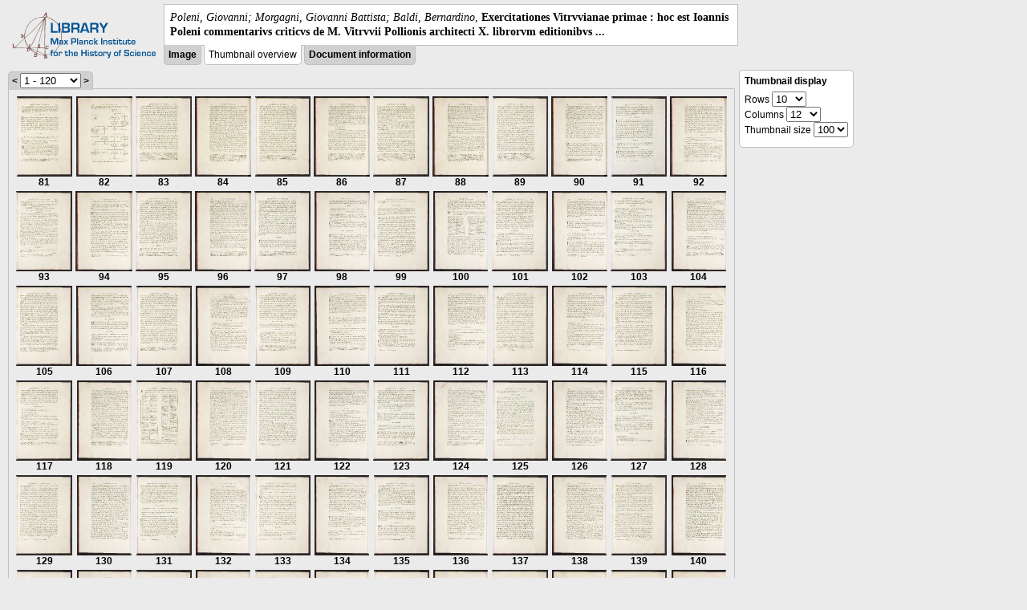

--- FILE ---
content_type: text/html; charset=utf-8
request_url: https://libcoll.mpiwg-berlin.mpg.de/libview?url=/mpiwg/online/permanent/library/R285R3N3/pageimg&start=81&viewMode=thumbs&pn=180&mode=imagepath
body_size: 63145
content:
<!DOCTYPE html PUBLIC "-//W3C//DTD XHTML 1.0 Transitional//EN"
    "http://www.w3.org/TR/xhtml1/DTD/xhtml1-transitional.dtd">
<html xmlns="http://www.w3.org/1999/xhtml">
<head>
<base href="https://libcoll.mpiwg-berlin.mpg.de/libview/" />

<meta http-equiv="Content-Type" content="text/html; charset=utf-8" />
<title>Poleni, Giovanni; Morgagni, Giovanni Battista; Baldi, Bernardino - Exercitationes Vitrvvianae primae : hoc est Ioannis Poleni commentarivs criticvs de M. Vitrvvii Pollionis architecti X. librorvm editionibvs ...</title>
<link rel="stylesheet" href="template/docuviewer_css" type="text/css" />
<script type="text/javascript"
        src="https://libcoll.mpiwg-berlin.mpg.de/libview/template/jquery_js"></script>
<script type="text/javascript">
	// <!--
	$(document).ready(function() {
		// autosubmit forms
		$('form.autosubmit').find('.autosubmit').change(function() {
			this.form.submit();
		});
		$('form.autosubmit input[type="submit"]').hide();
	});
// -->
</script>
</head>
<body>
  
    <div class="page-head">
      
    <div class="logo">
      <div class="logo">
      <a href="//echo.mpiwg-berlin.mpg.de" target="_blank"><img
    src="https://libcoll.mpiwg-berlin.mpg.de/libview/template/logo.png" /></a>
    </div>
    </div>
    <div class="title-block">
      
      <div class="title"><span><i>Poleni, Giovanni; Morgagni, Giovanni Battista; Baldi, Bernardino</i>, </span><b>Exercitationes Vitrvvianae primae : hoc est Ioannis Poleni commentarivs criticvs de M. Vitrvvii Pollionis architecti X. librorvm editionibvs ...</b></div>
      
      <ul class="view-switcher">
        
          
        <li class=""><a href="https://libcoll.mpiwg-berlin.mpg.de/libview?url=/mpiwg/online/permanent/library/R285R3N3/pageimg&amp;start=81&amp;viewMode=image&amp;pn=180&amp;mode=imagepath">Image</a></li>
        
        <li class="sel">Thumbnail
            overview</li>
        <li class=""><a href="https://libcoll.mpiwg-berlin.mpg.de/libview?url=/mpiwg/online/permanent/library/R285R3N3/pageimg&amp;start=81&amp;viewMode=index&amp;pn=180&amp;mode=imagepath">Document information</a></li>
      </ul>
    </div>
  
    </div>
    <div class="page-body">
      <!-- col-main: text page -->
      <div class="col main">
        <div class="ruler">
          
    <form class="autosubmit"
          action="https://libcoll.mpiwg-berlin.mpg.de/libview">
      <input type="hidden" name="url"
             value="/mpiwg/online/permanent/library/R285R3N3/pageimg" />
      <input type="hidden" name="viewMode" value="thumbs" />
      <input type="hidden" name="pn" value="180" />
      <input type="hidden" name="mode" value="imagepath" /><span class="ruler-main"><a
    href="https://libcoll.mpiwg-berlin.mpg.de/libview?url=/mpiwg/online/permanent/library/R285R3N3/pageimg&amp;start=1&amp;viewMode=thumbs&amp;pn=180&amp;mode=imagepath">&lt;</a> <select
    class="autosubmit" name="start">
          
            <option selected="selected" value="1">1 - 120</option>
            <option value="121">121 - 240</option>
            <option value="241">241 - 360</option>
            <option value="361">361 - 373</option>
            
          
      </select> <input type="submit" value="Go" /> <a
    href="https://libcoll.mpiwg-berlin.mpg.de/libview?url=/mpiwg/online/permanent/library/R285R3N3/pageimg&amp;start=201&amp;viewMode=thumbs&amp;pn=180&amp;mode=imagepath">&gt;</a>
      </span>
    </form>
  
        </div>
        <div class="content-thumbs">
          <table class="thumbs">
            <tr>
              <td class="thumb"><a
    href="https://libcoll.mpiwg-berlin.mpg.de/libview?url=/mpiwg/online/permanent/library/R285R3N3/pageimg&amp;start=81&amp;viewMode=images&amp;pn=81&amp;mode=imagepath"> <img
    src="https://digilib.mpiwg-berlin.mpg.de/digitallibrary/servlet/Scaler?fn=/permanent/library/R285R3N3/pageimg&amp;pn=81&amp;dw=100&amp;dh=100"
    alt="81" /><br />
                  <span title="Scan number">81</span> 
              </a></td>
              <td class="thumb"><a
    href="https://libcoll.mpiwg-berlin.mpg.de/libview?url=/mpiwg/online/permanent/library/R285R3N3/pageimg&amp;start=81&amp;viewMode=images&amp;pn=82&amp;mode=imagepath"> <img
    src="https://digilib.mpiwg-berlin.mpg.de/digitallibrary/servlet/Scaler?fn=/permanent/library/R285R3N3/pageimg&amp;pn=82&amp;dw=100&amp;dh=100"
    alt="82" /><br />
                  <span title="Scan number">82</span> 
              </a></td>
              <td class="thumb"><a
    href="https://libcoll.mpiwg-berlin.mpg.de/libview?url=/mpiwg/online/permanent/library/R285R3N3/pageimg&amp;start=81&amp;viewMode=images&amp;pn=83&amp;mode=imagepath"> <img
    src="https://digilib.mpiwg-berlin.mpg.de/digitallibrary/servlet/Scaler?fn=/permanent/library/R285R3N3/pageimg&amp;pn=83&amp;dw=100&amp;dh=100"
    alt="83" /><br />
                  <span title="Scan number">83</span> 
              </a></td>
              <td class="thumb"><a
    href="https://libcoll.mpiwg-berlin.mpg.de/libview?url=/mpiwg/online/permanent/library/R285R3N3/pageimg&amp;start=81&amp;viewMode=images&amp;pn=84&amp;mode=imagepath"> <img
    src="https://digilib.mpiwg-berlin.mpg.de/digitallibrary/servlet/Scaler?fn=/permanent/library/R285R3N3/pageimg&amp;pn=84&amp;dw=100&amp;dh=100"
    alt="84" /><br />
                  <span title="Scan number">84</span> 
              </a></td>
              <td class="thumb"><a
    href="https://libcoll.mpiwg-berlin.mpg.de/libview?url=/mpiwg/online/permanent/library/R285R3N3/pageimg&amp;start=81&amp;viewMode=images&amp;pn=85&amp;mode=imagepath"> <img
    src="https://digilib.mpiwg-berlin.mpg.de/digitallibrary/servlet/Scaler?fn=/permanent/library/R285R3N3/pageimg&amp;pn=85&amp;dw=100&amp;dh=100"
    alt="85" /><br />
                  <span title="Scan number">85</span> 
              </a></td>
              <td class="thumb"><a
    href="https://libcoll.mpiwg-berlin.mpg.de/libview?url=/mpiwg/online/permanent/library/R285R3N3/pageimg&amp;start=81&amp;viewMode=images&amp;pn=86&amp;mode=imagepath"> <img
    src="https://digilib.mpiwg-berlin.mpg.de/digitallibrary/servlet/Scaler?fn=/permanent/library/R285R3N3/pageimg&amp;pn=86&amp;dw=100&amp;dh=100"
    alt="86" /><br />
                  <span title="Scan number">86</span> 
              </a></td>
              <td class="thumb"><a
    href="https://libcoll.mpiwg-berlin.mpg.de/libview?url=/mpiwg/online/permanent/library/R285R3N3/pageimg&amp;start=81&amp;viewMode=images&amp;pn=87&amp;mode=imagepath"> <img
    src="https://digilib.mpiwg-berlin.mpg.de/digitallibrary/servlet/Scaler?fn=/permanent/library/R285R3N3/pageimg&amp;pn=87&amp;dw=100&amp;dh=100"
    alt="87" /><br />
                  <span title="Scan number">87</span> 
              </a></td>
              <td class="thumb"><a
    href="https://libcoll.mpiwg-berlin.mpg.de/libview?url=/mpiwg/online/permanent/library/R285R3N3/pageimg&amp;start=81&amp;viewMode=images&amp;pn=88&amp;mode=imagepath"> <img
    src="https://digilib.mpiwg-berlin.mpg.de/digitallibrary/servlet/Scaler?fn=/permanent/library/R285R3N3/pageimg&amp;pn=88&amp;dw=100&amp;dh=100"
    alt="88" /><br />
                  <span title="Scan number">88</span> 
              </a></td>
              <td class="thumb"><a
    href="https://libcoll.mpiwg-berlin.mpg.de/libview?url=/mpiwg/online/permanent/library/R285R3N3/pageimg&amp;start=81&amp;viewMode=images&amp;pn=89&amp;mode=imagepath"> <img
    src="https://digilib.mpiwg-berlin.mpg.de/digitallibrary/servlet/Scaler?fn=/permanent/library/R285R3N3/pageimg&amp;pn=89&amp;dw=100&amp;dh=100"
    alt="89" /><br />
                  <span title="Scan number">89</span> 
              </a></td>
              <td class="thumb"><a
    href="https://libcoll.mpiwg-berlin.mpg.de/libview?url=/mpiwg/online/permanent/library/R285R3N3/pageimg&amp;start=81&amp;viewMode=images&amp;pn=90&amp;mode=imagepath"> <img
    src="https://digilib.mpiwg-berlin.mpg.de/digitallibrary/servlet/Scaler?fn=/permanent/library/R285R3N3/pageimg&amp;pn=90&amp;dw=100&amp;dh=100"
    alt="90" /><br />
                  <span title="Scan number">90</span> 
              </a></td>
              <td class="thumb"><a
    href="https://libcoll.mpiwg-berlin.mpg.de/libview?url=/mpiwg/online/permanent/library/R285R3N3/pageimg&amp;start=81&amp;viewMode=images&amp;pn=91&amp;mode=imagepath"> <img
    src="https://digilib.mpiwg-berlin.mpg.de/digitallibrary/servlet/Scaler?fn=/permanent/library/R285R3N3/pageimg&amp;pn=91&amp;dw=100&amp;dh=100"
    alt="91" /><br />
                  <span title="Scan number">91</span> 
              </a></td>
              <td class="thumb"><a
    href="https://libcoll.mpiwg-berlin.mpg.de/libview?url=/mpiwg/online/permanent/library/R285R3N3/pageimg&amp;start=81&amp;viewMode=images&amp;pn=92&amp;mode=imagepath"> <img
    src="https://digilib.mpiwg-berlin.mpg.de/digitallibrary/servlet/Scaler?fn=/permanent/library/R285R3N3/pageimg&amp;pn=92&amp;dw=100&amp;dh=100"
    alt="92" /><br />
                  <span title="Scan number">92</span> 
              </a></td>
            </tr>
            <tr>
              <td class="thumb"><a
    href="https://libcoll.mpiwg-berlin.mpg.de/libview?url=/mpiwg/online/permanent/library/R285R3N3/pageimg&amp;start=81&amp;viewMode=images&amp;pn=93&amp;mode=imagepath"> <img
    src="https://digilib.mpiwg-berlin.mpg.de/digitallibrary/servlet/Scaler?fn=/permanent/library/R285R3N3/pageimg&amp;pn=93&amp;dw=100&amp;dh=100"
    alt="93" /><br />
                  <span title="Scan number">93</span> 
              </a></td>
              <td class="thumb"><a
    href="https://libcoll.mpiwg-berlin.mpg.de/libview?url=/mpiwg/online/permanent/library/R285R3N3/pageimg&amp;start=81&amp;viewMode=images&amp;pn=94&amp;mode=imagepath"> <img
    src="https://digilib.mpiwg-berlin.mpg.de/digitallibrary/servlet/Scaler?fn=/permanent/library/R285R3N3/pageimg&amp;pn=94&amp;dw=100&amp;dh=100"
    alt="94" /><br />
                  <span title="Scan number">94</span> 
              </a></td>
              <td class="thumb"><a
    href="https://libcoll.mpiwg-berlin.mpg.de/libview?url=/mpiwg/online/permanent/library/R285R3N3/pageimg&amp;start=81&amp;viewMode=images&amp;pn=95&amp;mode=imagepath"> <img
    src="https://digilib.mpiwg-berlin.mpg.de/digitallibrary/servlet/Scaler?fn=/permanent/library/R285R3N3/pageimg&amp;pn=95&amp;dw=100&amp;dh=100"
    alt="95" /><br />
                  <span title="Scan number">95</span> 
              </a></td>
              <td class="thumb"><a
    href="https://libcoll.mpiwg-berlin.mpg.de/libview?url=/mpiwg/online/permanent/library/R285R3N3/pageimg&amp;start=81&amp;viewMode=images&amp;pn=96&amp;mode=imagepath"> <img
    src="https://digilib.mpiwg-berlin.mpg.de/digitallibrary/servlet/Scaler?fn=/permanent/library/R285R3N3/pageimg&amp;pn=96&amp;dw=100&amp;dh=100"
    alt="96" /><br />
                  <span title="Scan number">96</span> 
              </a></td>
              <td class="thumb"><a
    href="https://libcoll.mpiwg-berlin.mpg.de/libview?url=/mpiwg/online/permanent/library/R285R3N3/pageimg&amp;start=81&amp;viewMode=images&amp;pn=97&amp;mode=imagepath"> <img
    src="https://digilib.mpiwg-berlin.mpg.de/digitallibrary/servlet/Scaler?fn=/permanent/library/R285R3N3/pageimg&amp;pn=97&amp;dw=100&amp;dh=100"
    alt="97" /><br />
                  <span title="Scan number">97</span> 
              </a></td>
              <td class="thumb"><a
    href="https://libcoll.mpiwg-berlin.mpg.de/libview?url=/mpiwg/online/permanent/library/R285R3N3/pageimg&amp;start=81&amp;viewMode=images&amp;pn=98&amp;mode=imagepath"> <img
    src="https://digilib.mpiwg-berlin.mpg.de/digitallibrary/servlet/Scaler?fn=/permanent/library/R285R3N3/pageimg&amp;pn=98&amp;dw=100&amp;dh=100"
    alt="98" /><br />
                  <span title="Scan number">98</span> 
              </a></td>
              <td class="thumb"><a
    href="https://libcoll.mpiwg-berlin.mpg.de/libview?url=/mpiwg/online/permanent/library/R285R3N3/pageimg&amp;start=81&amp;viewMode=images&amp;pn=99&amp;mode=imagepath"> <img
    src="https://digilib.mpiwg-berlin.mpg.de/digitallibrary/servlet/Scaler?fn=/permanent/library/R285R3N3/pageimg&amp;pn=99&amp;dw=100&amp;dh=100"
    alt="99" /><br />
                  <span title="Scan number">99</span> 
              </a></td>
              <td class="thumb"><a
    href="https://libcoll.mpiwg-berlin.mpg.de/libview?url=/mpiwg/online/permanent/library/R285R3N3/pageimg&amp;start=81&amp;viewMode=images&amp;pn=100&amp;mode=imagepath"> <img
    src="https://digilib.mpiwg-berlin.mpg.de/digitallibrary/servlet/Scaler?fn=/permanent/library/R285R3N3/pageimg&amp;pn=100&amp;dw=100&amp;dh=100"
    alt="100" /><br />
                  <span title="Scan number">100</span> 
              </a></td>
              <td class="thumb"><a
    href="https://libcoll.mpiwg-berlin.mpg.de/libview?url=/mpiwg/online/permanent/library/R285R3N3/pageimg&amp;start=81&amp;viewMode=images&amp;pn=101&amp;mode=imagepath"> <img
    src="https://digilib.mpiwg-berlin.mpg.de/digitallibrary/servlet/Scaler?fn=/permanent/library/R285R3N3/pageimg&amp;pn=101&amp;dw=100&amp;dh=100"
    alt="101" /><br />
                  <span title="Scan number">101</span> 
              </a></td>
              <td class="thumb"><a
    href="https://libcoll.mpiwg-berlin.mpg.de/libview?url=/mpiwg/online/permanent/library/R285R3N3/pageimg&amp;start=81&amp;viewMode=images&amp;pn=102&amp;mode=imagepath"> <img
    src="https://digilib.mpiwg-berlin.mpg.de/digitallibrary/servlet/Scaler?fn=/permanent/library/R285R3N3/pageimg&amp;pn=102&amp;dw=100&amp;dh=100"
    alt="102" /><br />
                  <span title="Scan number">102</span> 
              </a></td>
              <td class="thumb"><a
    href="https://libcoll.mpiwg-berlin.mpg.de/libview?url=/mpiwg/online/permanent/library/R285R3N3/pageimg&amp;start=81&amp;viewMode=images&amp;pn=103&amp;mode=imagepath"> <img
    src="https://digilib.mpiwg-berlin.mpg.de/digitallibrary/servlet/Scaler?fn=/permanent/library/R285R3N3/pageimg&amp;pn=103&amp;dw=100&amp;dh=100"
    alt="103" /><br />
                  <span title="Scan number">103</span> 
              </a></td>
              <td class="thumb"><a
    href="https://libcoll.mpiwg-berlin.mpg.de/libview?url=/mpiwg/online/permanent/library/R285R3N3/pageimg&amp;start=81&amp;viewMode=images&amp;pn=104&amp;mode=imagepath"> <img
    src="https://digilib.mpiwg-berlin.mpg.de/digitallibrary/servlet/Scaler?fn=/permanent/library/R285R3N3/pageimg&amp;pn=104&amp;dw=100&amp;dh=100"
    alt="104" /><br />
                  <span title="Scan number">104</span> 
              </a></td>
            </tr>
            <tr>
              <td class="thumb"><a
    href="https://libcoll.mpiwg-berlin.mpg.de/libview?url=/mpiwg/online/permanent/library/R285R3N3/pageimg&amp;start=81&amp;viewMode=images&amp;pn=105&amp;mode=imagepath"> <img
    src="https://digilib.mpiwg-berlin.mpg.de/digitallibrary/servlet/Scaler?fn=/permanent/library/R285R3N3/pageimg&amp;pn=105&amp;dw=100&amp;dh=100"
    alt="105" /><br />
                  <span title="Scan number">105</span> 
              </a></td>
              <td class="thumb"><a
    href="https://libcoll.mpiwg-berlin.mpg.de/libview?url=/mpiwg/online/permanent/library/R285R3N3/pageimg&amp;start=81&amp;viewMode=images&amp;pn=106&amp;mode=imagepath"> <img
    src="https://digilib.mpiwg-berlin.mpg.de/digitallibrary/servlet/Scaler?fn=/permanent/library/R285R3N3/pageimg&amp;pn=106&amp;dw=100&amp;dh=100"
    alt="106" /><br />
                  <span title="Scan number">106</span> 
              </a></td>
              <td class="thumb"><a
    href="https://libcoll.mpiwg-berlin.mpg.de/libview?url=/mpiwg/online/permanent/library/R285R3N3/pageimg&amp;start=81&amp;viewMode=images&amp;pn=107&amp;mode=imagepath"> <img
    src="https://digilib.mpiwg-berlin.mpg.de/digitallibrary/servlet/Scaler?fn=/permanent/library/R285R3N3/pageimg&amp;pn=107&amp;dw=100&amp;dh=100"
    alt="107" /><br />
                  <span title="Scan number">107</span> 
              </a></td>
              <td class="thumb"><a
    href="https://libcoll.mpiwg-berlin.mpg.de/libview?url=/mpiwg/online/permanent/library/R285R3N3/pageimg&amp;start=81&amp;viewMode=images&amp;pn=108&amp;mode=imagepath"> <img
    src="https://digilib.mpiwg-berlin.mpg.de/digitallibrary/servlet/Scaler?fn=/permanent/library/R285R3N3/pageimg&amp;pn=108&amp;dw=100&amp;dh=100"
    alt="108" /><br />
                  <span title="Scan number">108</span> 
              </a></td>
              <td class="thumb"><a
    href="https://libcoll.mpiwg-berlin.mpg.de/libview?url=/mpiwg/online/permanent/library/R285R3N3/pageimg&amp;start=81&amp;viewMode=images&amp;pn=109&amp;mode=imagepath"> <img
    src="https://digilib.mpiwg-berlin.mpg.de/digitallibrary/servlet/Scaler?fn=/permanent/library/R285R3N3/pageimg&amp;pn=109&amp;dw=100&amp;dh=100"
    alt="109" /><br />
                  <span title="Scan number">109</span> 
              </a></td>
              <td class="thumb"><a
    href="https://libcoll.mpiwg-berlin.mpg.de/libview?url=/mpiwg/online/permanent/library/R285R3N3/pageimg&amp;start=81&amp;viewMode=images&amp;pn=110&amp;mode=imagepath"> <img
    src="https://digilib.mpiwg-berlin.mpg.de/digitallibrary/servlet/Scaler?fn=/permanent/library/R285R3N3/pageimg&amp;pn=110&amp;dw=100&amp;dh=100"
    alt="110" /><br />
                  <span title="Scan number">110</span> 
              </a></td>
              <td class="thumb"><a
    href="https://libcoll.mpiwg-berlin.mpg.de/libview?url=/mpiwg/online/permanent/library/R285R3N3/pageimg&amp;start=81&amp;viewMode=images&amp;pn=111&amp;mode=imagepath"> <img
    src="https://digilib.mpiwg-berlin.mpg.de/digitallibrary/servlet/Scaler?fn=/permanent/library/R285R3N3/pageimg&amp;pn=111&amp;dw=100&amp;dh=100"
    alt="111" /><br />
                  <span title="Scan number">111</span> 
              </a></td>
              <td class="thumb"><a
    href="https://libcoll.mpiwg-berlin.mpg.de/libview?url=/mpiwg/online/permanent/library/R285R3N3/pageimg&amp;start=81&amp;viewMode=images&amp;pn=112&amp;mode=imagepath"> <img
    src="https://digilib.mpiwg-berlin.mpg.de/digitallibrary/servlet/Scaler?fn=/permanent/library/R285R3N3/pageimg&amp;pn=112&amp;dw=100&amp;dh=100"
    alt="112" /><br />
                  <span title="Scan number">112</span> 
              </a></td>
              <td class="thumb"><a
    href="https://libcoll.mpiwg-berlin.mpg.de/libview?url=/mpiwg/online/permanent/library/R285R3N3/pageimg&amp;start=81&amp;viewMode=images&amp;pn=113&amp;mode=imagepath"> <img
    src="https://digilib.mpiwg-berlin.mpg.de/digitallibrary/servlet/Scaler?fn=/permanent/library/R285R3N3/pageimg&amp;pn=113&amp;dw=100&amp;dh=100"
    alt="113" /><br />
                  <span title="Scan number">113</span> 
              </a></td>
              <td class="thumb"><a
    href="https://libcoll.mpiwg-berlin.mpg.de/libview?url=/mpiwg/online/permanent/library/R285R3N3/pageimg&amp;start=81&amp;viewMode=images&amp;pn=114&amp;mode=imagepath"> <img
    src="https://digilib.mpiwg-berlin.mpg.de/digitallibrary/servlet/Scaler?fn=/permanent/library/R285R3N3/pageimg&amp;pn=114&amp;dw=100&amp;dh=100"
    alt="114" /><br />
                  <span title="Scan number">114</span> 
              </a></td>
              <td class="thumb"><a
    href="https://libcoll.mpiwg-berlin.mpg.de/libview?url=/mpiwg/online/permanent/library/R285R3N3/pageimg&amp;start=81&amp;viewMode=images&amp;pn=115&amp;mode=imagepath"> <img
    src="https://digilib.mpiwg-berlin.mpg.de/digitallibrary/servlet/Scaler?fn=/permanent/library/R285R3N3/pageimg&amp;pn=115&amp;dw=100&amp;dh=100"
    alt="115" /><br />
                  <span title="Scan number">115</span> 
              </a></td>
              <td class="thumb"><a
    href="https://libcoll.mpiwg-berlin.mpg.de/libview?url=/mpiwg/online/permanent/library/R285R3N3/pageimg&amp;start=81&amp;viewMode=images&amp;pn=116&amp;mode=imagepath"> <img
    src="https://digilib.mpiwg-berlin.mpg.de/digitallibrary/servlet/Scaler?fn=/permanent/library/R285R3N3/pageimg&amp;pn=116&amp;dw=100&amp;dh=100"
    alt="116" /><br />
                  <span title="Scan number">116</span> 
              </a></td>
            </tr>
            <tr>
              <td class="thumb"><a
    href="https://libcoll.mpiwg-berlin.mpg.de/libview?url=/mpiwg/online/permanent/library/R285R3N3/pageimg&amp;start=81&amp;viewMode=images&amp;pn=117&amp;mode=imagepath"> <img
    src="https://digilib.mpiwg-berlin.mpg.de/digitallibrary/servlet/Scaler?fn=/permanent/library/R285R3N3/pageimg&amp;pn=117&amp;dw=100&amp;dh=100"
    alt="117" /><br />
                  <span title="Scan number">117</span> 
              </a></td>
              <td class="thumb"><a
    href="https://libcoll.mpiwg-berlin.mpg.de/libview?url=/mpiwg/online/permanent/library/R285R3N3/pageimg&amp;start=81&amp;viewMode=images&amp;pn=118&amp;mode=imagepath"> <img
    src="https://digilib.mpiwg-berlin.mpg.de/digitallibrary/servlet/Scaler?fn=/permanent/library/R285R3N3/pageimg&amp;pn=118&amp;dw=100&amp;dh=100"
    alt="118" /><br />
                  <span title="Scan number">118</span> 
              </a></td>
              <td class="thumb"><a
    href="https://libcoll.mpiwg-berlin.mpg.de/libview?url=/mpiwg/online/permanent/library/R285R3N3/pageimg&amp;start=81&amp;viewMode=images&amp;pn=119&amp;mode=imagepath"> <img
    src="https://digilib.mpiwg-berlin.mpg.de/digitallibrary/servlet/Scaler?fn=/permanent/library/R285R3N3/pageimg&amp;pn=119&amp;dw=100&amp;dh=100"
    alt="119" /><br />
                  <span title="Scan number">119</span> 
              </a></td>
              <td class="thumb"><a
    href="https://libcoll.mpiwg-berlin.mpg.de/libview?url=/mpiwg/online/permanent/library/R285R3N3/pageimg&amp;start=81&amp;viewMode=images&amp;pn=120&amp;mode=imagepath"> <img
    src="https://digilib.mpiwg-berlin.mpg.de/digitallibrary/servlet/Scaler?fn=/permanent/library/R285R3N3/pageimg&amp;pn=120&amp;dw=100&amp;dh=100"
    alt="120" /><br />
                  <span title="Scan number">120</span> 
              </a></td>
              <td class="thumb"><a
    href="https://libcoll.mpiwg-berlin.mpg.de/libview?url=/mpiwg/online/permanent/library/R285R3N3/pageimg&amp;start=81&amp;viewMode=images&amp;pn=121&amp;mode=imagepath"> <img
    src="https://digilib.mpiwg-berlin.mpg.de/digitallibrary/servlet/Scaler?fn=/permanent/library/R285R3N3/pageimg&amp;pn=121&amp;dw=100&amp;dh=100"
    alt="121" /><br />
                  <span title="Scan number">121</span> 
              </a></td>
              <td class="thumb"><a
    href="https://libcoll.mpiwg-berlin.mpg.de/libview?url=/mpiwg/online/permanent/library/R285R3N3/pageimg&amp;start=81&amp;viewMode=images&amp;pn=122&amp;mode=imagepath"> <img
    src="https://digilib.mpiwg-berlin.mpg.de/digitallibrary/servlet/Scaler?fn=/permanent/library/R285R3N3/pageimg&amp;pn=122&amp;dw=100&amp;dh=100"
    alt="122" /><br />
                  <span title="Scan number">122</span> 
              </a></td>
              <td class="thumb"><a
    href="https://libcoll.mpiwg-berlin.mpg.de/libview?url=/mpiwg/online/permanent/library/R285R3N3/pageimg&amp;start=81&amp;viewMode=images&amp;pn=123&amp;mode=imagepath"> <img
    src="https://digilib.mpiwg-berlin.mpg.de/digitallibrary/servlet/Scaler?fn=/permanent/library/R285R3N3/pageimg&amp;pn=123&amp;dw=100&amp;dh=100"
    alt="123" /><br />
                  <span title="Scan number">123</span> 
              </a></td>
              <td class="thumb"><a
    href="https://libcoll.mpiwg-berlin.mpg.de/libview?url=/mpiwg/online/permanent/library/R285R3N3/pageimg&amp;start=81&amp;viewMode=images&amp;pn=124&amp;mode=imagepath"> <img
    src="https://digilib.mpiwg-berlin.mpg.de/digitallibrary/servlet/Scaler?fn=/permanent/library/R285R3N3/pageimg&amp;pn=124&amp;dw=100&amp;dh=100"
    alt="124" /><br />
                  <span title="Scan number">124</span> 
              </a></td>
              <td class="thumb"><a
    href="https://libcoll.mpiwg-berlin.mpg.de/libview?url=/mpiwg/online/permanent/library/R285R3N3/pageimg&amp;start=81&amp;viewMode=images&amp;pn=125&amp;mode=imagepath"> <img
    src="https://digilib.mpiwg-berlin.mpg.de/digitallibrary/servlet/Scaler?fn=/permanent/library/R285R3N3/pageimg&amp;pn=125&amp;dw=100&amp;dh=100"
    alt="125" /><br />
                  <span title="Scan number">125</span> 
              </a></td>
              <td class="thumb"><a
    href="https://libcoll.mpiwg-berlin.mpg.de/libview?url=/mpiwg/online/permanent/library/R285R3N3/pageimg&amp;start=81&amp;viewMode=images&amp;pn=126&amp;mode=imagepath"> <img
    src="https://digilib.mpiwg-berlin.mpg.de/digitallibrary/servlet/Scaler?fn=/permanent/library/R285R3N3/pageimg&amp;pn=126&amp;dw=100&amp;dh=100"
    alt="126" /><br />
                  <span title="Scan number">126</span> 
              </a></td>
              <td class="thumb"><a
    href="https://libcoll.mpiwg-berlin.mpg.de/libview?url=/mpiwg/online/permanent/library/R285R3N3/pageimg&amp;start=81&amp;viewMode=images&amp;pn=127&amp;mode=imagepath"> <img
    src="https://digilib.mpiwg-berlin.mpg.de/digitallibrary/servlet/Scaler?fn=/permanent/library/R285R3N3/pageimg&amp;pn=127&amp;dw=100&amp;dh=100"
    alt="127" /><br />
                  <span title="Scan number">127</span> 
              </a></td>
              <td class="thumb"><a
    href="https://libcoll.mpiwg-berlin.mpg.de/libview?url=/mpiwg/online/permanent/library/R285R3N3/pageimg&amp;start=81&amp;viewMode=images&amp;pn=128&amp;mode=imagepath"> <img
    src="https://digilib.mpiwg-berlin.mpg.de/digitallibrary/servlet/Scaler?fn=/permanent/library/R285R3N3/pageimg&amp;pn=128&amp;dw=100&amp;dh=100"
    alt="128" /><br />
                  <span title="Scan number">128</span> 
              </a></td>
            </tr>
            <tr>
              <td class="thumb"><a
    href="https://libcoll.mpiwg-berlin.mpg.de/libview?url=/mpiwg/online/permanent/library/R285R3N3/pageimg&amp;start=81&amp;viewMode=images&amp;pn=129&amp;mode=imagepath"> <img
    src="https://digilib.mpiwg-berlin.mpg.de/digitallibrary/servlet/Scaler?fn=/permanent/library/R285R3N3/pageimg&amp;pn=129&amp;dw=100&amp;dh=100"
    alt="129" /><br />
                  <span title="Scan number">129</span> 
              </a></td>
              <td class="thumb"><a
    href="https://libcoll.mpiwg-berlin.mpg.de/libview?url=/mpiwg/online/permanent/library/R285R3N3/pageimg&amp;start=81&amp;viewMode=images&amp;pn=130&amp;mode=imagepath"> <img
    src="https://digilib.mpiwg-berlin.mpg.de/digitallibrary/servlet/Scaler?fn=/permanent/library/R285R3N3/pageimg&amp;pn=130&amp;dw=100&amp;dh=100"
    alt="130" /><br />
                  <span title="Scan number">130</span> 
              </a></td>
              <td class="thumb"><a
    href="https://libcoll.mpiwg-berlin.mpg.de/libview?url=/mpiwg/online/permanent/library/R285R3N3/pageimg&amp;start=81&amp;viewMode=images&amp;pn=131&amp;mode=imagepath"> <img
    src="https://digilib.mpiwg-berlin.mpg.de/digitallibrary/servlet/Scaler?fn=/permanent/library/R285R3N3/pageimg&amp;pn=131&amp;dw=100&amp;dh=100"
    alt="131" /><br />
                  <span title="Scan number">131</span> 
              </a></td>
              <td class="thumb"><a
    href="https://libcoll.mpiwg-berlin.mpg.de/libview?url=/mpiwg/online/permanent/library/R285R3N3/pageimg&amp;start=81&amp;viewMode=images&amp;pn=132&amp;mode=imagepath"> <img
    src="https://digilib.mpiwg-berlin.mpg.de/digitallibrary/servlet/Scaler?fn=/permanent/library/R285R3N3/pageimg&amp;pn=132&amp;dw=100&amp;dh=100"
    alt="132" /><br />
                  <span title="Scan number">132</span> 
              </a></td>
              <td class="thumb"><a
    href="https://libcoll.mpiwg-berlin.mpg.de/libview?url=/mpiwg/online/permanent/library/R285R3N3/pageimg&amp;start=81&amp;viewMode=images&amp;pn=133&amp;mode=imagepath"> <img
    src="https://digilib.mpiwg-berlin.mpg.de/digitallibrary/servlet/Scaler?fn=/permanent/library/R285R3N3/pageimg&amp;pn=133&amp;dw=100&amp;dh=100"
    alt="133" /><br />
                  <span title="Scan number">133</span> 
              </a></td>
              <td class="thumb"><a
    href="https://libcoll.mpiwg-berlin.mpg.de/libview?url=/mpiwg/online/permanent/library/R285R3N3/pageimg&amp;start=81&amp;viewMode=images&amp;pn=134&amp;mode=imagepath"> <img
    src="https://digilib.mpiwg-berlin.mpg.de/digitallibrary/servlet/Scaler?fn=/permanent/library/R285R3N3/pageimg&amp;pn=134&amp;dw=100&amp;dh=100"
    alt="134" /><br />
                  <span title="Scan number">134</span> 
              </a></td>
              <td class="thumb"><a
    href="https://libcoll.mpiwg-berlin.mpg.de/libview?url=/mpiwg/online/permanent/library/R285R3N3/pageimg&amp;start=81&amp;viewMode=images&amp;pn=135&amp;mode=imagepath"> <img
    src="https://digilib.mpiwg-berlin.mpg.de/digitallibrary/servlet/Scaler?fn=/permanent/library/R285R3N3/pageimg&amp;pn=135&amp;dw=100&amp;dh=100"
    alt="135" /><br />
                  <span title="Scan number">135</span> 
              </a></td>
              <td class="thumb"><a
    href="https://libcoll.mpiwg-berlin.mpg.de/libview?url=/mpiwg/online/permanent/library/R285R3N3/pageimg&amp;start=81&amp;viewMode=images&amp;pn=136&amp;mode=imagepath"> <img
    src="https://digilib.mpiwg-berlin.mpg.de/digitallibrary/servlet/Scaler?fn=/permanent/library/R285R3N3/pageimg&amp;pn=136&amp;dw=100&amp;dh=100"
    alt="136" /><br />
                  <span title="Scan number">136</span> 
              </a></td>
              <td class="thumb"><a
    href="https://libcoll.mpiwg-berlin.mpg.de/libview?url=/mpiwg/online/permanent/library/R285R3N3/pageimg&amp;start=81&amp;viewMode=images&amp;pn=137&amp;mode=imagepath"> <img
    src="https://digilib.mpiwg-berlin.mpg.de/digitallibrary/servlet/Scaler?fn=/permanent/library/R285R3N3/pageimg&amp;pn=137&amp;dw=100&amp;dh=100"
    alt="137" /><br />
                  <span title="Scan number">137</span> 
              </a></td>
              <td class="thumb"><a
    href="https://libcoll.mpiwg-berlin.mpg.de/libview?url=/mpiwg/online/permanent/library/R285R3N3/pageimg&amp;start=81&amp;viewMode=images&amp;pn=138&amp;mode=imagepath"> <img
    src="https://digilib.mpiwg-berlin.mpg.de/digitallibrary/servlet/Scaler?fn=/permanent/library/R285R3N3/pageimg&amp;pn=138&amp;dw=100&amp;dh=100"
    alt="138" /><br />
                  <span title="Scan number">138</span> 
              </a></td>
              <td class="thumb"><a
    href="https://libcoll.mpiwg-berlin.mpg.de/libview?url=/mpiwg/online/permanent/library/R285R3N3/pageimg&amp;start=81&amp;viewMode=images&amp;pn=139&amp;mode=imagepath"> <img
    src="https://digilib.mpiwg-berlin.mpg.de/digitallibrary/servlet/Scaler?fn=/permanent/library/R285R3N3/pageimg&amp;pn=139&amp;dw=100&amp;dh=100"
    alt="139" /><br />
                  <span title="Scan number">139</span> 
              </a></td>
              <td class="thumb"><a
    href="https://libcoll.mpiwg-berlin.mpg.de/libview?url=/mpiwg/online/permanent/library/R285R3N3/pageimg&amp;start=81&amp;viewMode=images&amp;pn=140&amp;mode=imagepath"> <img
    src="https://digilib.mpiwg-berlin.mpg.de/digitallibrary/servlet/Scaler?fn=/permanent/library/R285R3N3/pageimg&amp;pn=140&amp;dw=100&amp;dh=100"
    alt="140" /><br />
                  <span title="Scan number">140</span> 
              </a></td>
            </tr>
            <tr>
              <td class="thumb"><a
    href="https://libcoll.mpiwg-berlin.mpg.de/libview?url=/mpiwg/online/permanent/library/R285R3N3/pageimg&amp;start=81&amp;viewMode=images&amp;pn=141&amp;mode=imagepath"> <img
    src="https://digilib.mpiwg-berlin.mpg.de/digitallibrary/servlet/Scaler?fn=/permanent/library/R285R3N3/pageimg&amp;pn=141&amp;dw=100&amp;dh=100"
    alt="141" /><br />
                  <span title="Scan number">141</span> 
              </a></td>
              <td class="thumb"><a
    href="https://libcoll.mpiwg-berlin.mpg.de/libview?url=/mpiwg/online/permanent/library/R285R3N3/pageimg&amp;start=81&amp;viewMode=images&amp;pn=142&amp;mode=imagepath"> <img
    src="https://digilib.mpiwg-berlin.mpg.de/digitallibrary/servlet/Scaler?fn=/permanent/library/R285R3N3/pageimg&amp;pn=142&amp;dw=100&amp;dh=100"
    alt="142" /><br />
                  <span title="Scan number">142</span> 
              </a></td>
              <td class="thumb"><a
    href="https://libcoll.mpiwg-berlin.mpg.de/libview?url=/mpiwg/online/permanent/library/R285R3N3/pageimg&amp;start=81&amp;viewMode=images&amp;pn=143&amp;mode=imagepath"> <img
    src="https://digilib.mpiwg-berlin.mpg.de/digitallibrary/servlet/Scaler?fn=/permanent/library/R285R3N3/pageimg&amp;pn=143&amp;dw=100&amp;dh=100"
    alt="143" /><br />
                  <span title="Scan number">143</span> 
              </a></td>
              <td class="thumb"><a
    href="https://libcoll.mpiwg-berlin.mpg.de/libview?url=/mpiwg/online/permanent/library/R285R3N3/pageimg&amp;start=81&amp;viewMode=images&amp;pn=144&amp;mode=imagepath"> <img
    src="https://digilib.mpiwg-berlin.mpg.de/digitallibrary/servlet/Scaler?fn=/permanent/library/R285R3N3/pageimg&amp;pn=144&amp;dw=100&amp;dh=100"
    alt="144" /><br />
                  <span title="Scan number">144</span> 
              </a></td>
              <td class="thumb"><a
    href="https://libcoll.mpiwg-berlin.mpg.de/libview?url=/mpiwg/online/permanent/library/R285R3N3/pageimg&amp;start=81&amp;viewMode=images&amp;pn=145&amp;mode=imagepath"> <img
    src="https://digilib.mpiwg-berlin.mpg.de/digitallibrary/servlet/Scaler?fn=/permanent/library/R285R3N3/pageimg&amp;pn=145&amp;dw=100&amp;dh=100"
    alt="145" /><br />
                  <span title="Scan number">145</span> 
              </a></td>
              <td class="thumb"><a
    href="https://libcoll.mpiwg-berlin.mpg.de/libview?url=/mpiwg/online/permanent/library/R285R3N3/pageimg&amp;start=81&amp;viewMode=images&amp;pn=146&amp;mode=imagepath"> <img
    src="https://digilib.mpiwg-berlin.mpg.de/digitallibrary/servlet/Scaler?fn=/permanent/library/R285R3N3/pageimg&amp;pn=146&amp;dw=100&amp;dh=100"
    alt="146" /><br />
                  <span title="Scan number">146</span> 
              </a></td>
              <td class="thumb"><a
    href="https://libcoll.mpiwg-berlin.mpg.de/libview?url=/mpiwg/online/permanent/library/R285R3N3/pageimg&amp;start=81&amp;viewMode=images&amp;pn=147&amp;mode=imagepath"> <img
    src="https://digilib.mpiwg-berlin.mpg.de/digitallibrary/servlet/Scaler?fn=/permanent/library/R285R3N3/pageimg&amp;pn=147&amp;dw=100&amp;dh=100"
    alt="147" /><br />
                  <span title="Scan number">147</span> 
              </a></td>
              <td class="thumb"><a
    href="https://libcoll.mpiwg-berlin.mpg.de/libview?url=/mpiwg/online/permanent/library/R285R3N3/pageimg&amp;start=81&amp;viewMode=images&amp;pn=148&amp;mode=imagepath"> <img
    src="https://digilib.mpiwg-berlin.mpg.de/digitallibrary/servlet/Scaler?fn=/permanent/library/R285R3N3/pageimg&amp;pn=148&amp;dw=100&amp;dh=100"
    alt="148" /><br />
                  <span title="Scan number">148</span> 
              </a></td>
              <td class="thumb"><a
    href="https://libcoll.mpiwg-berlin.mpg.de/libview?url=/mpiwg/online/permanent/library/R285R3N3/pageimg&amp;start=81&amp;viewMode=images&amp;pn=149&amp;mode=imagepath"> <img
    src="https://digilib.mpiwg-berlin.mpg.de/digitallibrary/servlet/Scaler?fn=/permanent/library/R285R3N3/pageimg&amp;pn=149&amp;dw=100&amp;dh=100"
    alt="149" /><br />
                  <span title="Scan number">149</span> 
              </a></td>
              <td class="thumb"><a
    href="https://libcoll.mpiwg-berlin.mpg.de/libview?url=/mpiwg/online/permanent/library/R285R3N3/pageimg&amp;start=81&amp;viewMode=images&amp;pn=150&amp;mode=imagepath"> <img
    src="https://digilib.mpiwg-berlin.mpg.de/digitallibrary/servlet/Scaler?fn=/permanent/library/R285R3N3/pageimg&amp;pn=150&amp;dw=100&amp;dh=100"
    alt="150" /><br />
                  <span title="Scan number">150</span> 
              </a></td>
              <td class="thumb"><a
    href="https://libcoll.mpiwg-berlin.mpg.de/libview?url=/mpiwg/online/permanent/library/R285R3N3/pageimg&amp;start=81&amp;viewMode=images&amp;pn=151&amp;mode=imagepath"> <img
    src="https://digilib.mpiwg-berlin.mpg.de/digitallibrary/servlet/Scaler?fn=/permanent/library/R285R3N3/pageimg&amp;pn=151&amp;dw=100&amp;dh=100"
    alt="151" /><br />
                  <span title="Scan number">151</span> 
              </a></td>
              <td class="thumb"><a
    href="https://libcoll.mpiwg-berlin.mpg.de/libview?url=/mpiwg/online/permanent/library/R285R3N3/pageimg&amp;start=81&amp;viewMode=images&amp;pn=152&amp;mode=imagepath"> <img
    src="https://digilib.mpiwg-berlin.mpg.de/digitallibrary/servlet/Scaler?fn=/permanent/library/R285R3N3/pageimg&amp;pn=152&amp;dw=100&amp;dh=100"
    alt="152" /><br />
                  <span title="Scan number">152</span> 
              </a></td>
            </tr>
            <tr>
              <td class="thumb"><a
    href="https://libcoll.mpiwg-berlin.mpg.de/libview?url=/mpiwg/online/permanent/library/R285R3N3/pageimg&amp;start=81&amp;viewMode=images&amp;pn=153&amp;mode=imagepath"> <img
    src="https://digilib.mpiwg-berlin.mpg.de/digitallibrary/servlet/Scaler?fn=/permanent/library/R285R3N3/pageimg&amp;pn=153&amp;dw=100&amp;dh=100"
    alt="153" /><br />
                  <span title="Scan number">153</span> 
              </a></td>
              <td class="thumb"><a
    href="https://libcoll.mpiwg-berlin.mpg.de/libview?url=/mpiwg/online/permanent/library/R285R3N3/pageimg&amp;start=81&amp;viewMode=images&amp;pn=154&amp;mode=imagepath"> <img
    src="https://digilib.mpiwg-berlin.mpg.de/digitallibrary/servlet/Scaler?fn=/permanent/library/R285R3N3/pageimg&amp;pn=154&amp;dw=100&amp;dh=100"
    alt="154" /><br />
                  <span title="Scan number">154</span> 
              </a></td>
              <td class="thumb"><a
    href="https://libcoll.mpiwg-berlin.mpg.de/libview?url=/mpiwg/online/permanent/library/R285R3N3/pageimg&amp;start=81&amp;viewMode=images&amp;pn=155&amp;mode=imagepath"> <img
    src="https://digilib.mpiwg-berlin.mpg.de/digitallibrary/servlet/Scaler?fn=/permanent/library/R285R3N3/pageimg&amp;pn=155&amp;dw=100&amp;dh=100"
    alt="155" /><br />
                  <span title="Scan number">155</span> 
              </a></td>
              <td class="thumb"><a
    href="https://libcoll.mpiwg-berlin.mpg.de/libview?url=/mpiwg/online/permanent/library/R285R3N3/pageimg&amp;start=81&amp;viewMode=images&amp;pn=156&amp;mode=imagepath"> <img
    src="https://digilib.mpiwg-berlin.mpg.de/digitallibrary/servlet/Scaler?fn=/permanent/library/R285R3N3/pageimg&amp;pn=156&amp;dw=100&amp;dh=100"
    alt="156" /><br />
                  <span title="Scan number">156</span> 
              </a></td>
              <td class="thumb"><a
    href="https://libcoll.mpiwg-berlin.mpg.de/libview?url=/mpiwg/online/permanent/library/R285R3N3/pageimg&amp;start=81&amp;viewMode=images&amp;pn=157&amp;mode=imagepath"> <img
    src="https://digilib.mpiwg-berlin.mpg.de/digitallibrary/servlet/Scaler?fn=/permanent/library/R285R3N3/pageimg&amp;pn=157&amp;dw=100&amp;dh=100"
    alt="157" /><br />
                  <span title="Scan number">157</span> 
              </a></td>
              <td class="thumb"><a
    href="https://libcoll.mpiwg-berlin.mpg.de/libview?url=/mpiwg/online/permanent/library/R285R3N3/pageimg&amp;start=81&amp;viewMode=images&amp;pn=158&amp;mode=imagepath"> <img
    src="https://digilib.mpiwg-berlin.mpg.de/digitallibrary/servlet/Scaler?fn=/permanent/library/R285R3N3/pageimg&amp;pn=158&amp;dw=100&amp;dh=100"
    alt="158" /><br />
                  <span title="Scan number">158</span> 
              </a></td>
              <td class="thumb"><a
    href="https://libcoll.mpiwg-berlin.mpg.de/libview?url=/mpiwg/online/permanent/library/R285R3N3/pageimg&amp;start=81&amp;viewMode=images&amp;pn=159&amp;mode=imagepath"> <img
    src="https://digilib.mpiwg-berlin.mpg.de/digitallibrary/servlet/Scaler?fn=/permanent/library/R285R3N3/pageimg&amp;pn=159&amp;dw=100&amp;dh=100"
    alt="159" /><br />
                  <span title="Scan number">159</span> 
              </a></td>
              <td class="thumb"><a
    href="https://libcoll.mpiwg-berlin.mpg.de/libview?url=/mpiwg/online/permanent/library/R285R3N3/pageimg&amp;start=81&amp;viewMode=images&amp;pn=160&amp;mode=imagepath"> <img
    src="https://digilib.mpiwg-berlin.mpg.de/digitallibrary/servlet/Scaler?fn=/permanent/library/R285R3N3/pageimg&amp;pn=160&amp;dw=100&amp;dh=100"
    alt="160" /><br />
                  <span title="Scan number">160</span> 
              </a></td>
              <td class="thumb"><a
    href="https://libcoll.mpiwg-berlin.mpg.de/libview?url=/mpiwg/online/permanent/library/R285R3N3/pageimg&amp;start=81&amp;viewMode=images&amp;pn=161&amp;mode=imagepath"> <img
    src="https://digilib.mpiwg-berlin.mpg.de/digitallibrary/servlet/Scaler?fn=/permanent/library/R285R3N3/pageimg&amp;pn=161&amp;dw=100&amp;dh=100"
    alt="161" /><br />
                  <span title="Scan number">161</span> 
              </a></td>
              <td class="thumb"><a
    href="https://libcoll.mpiwg-berlin.mpg.de/libview?url=/mpiwg/online/permanent/library/R285R3N3/pageimg&amp;start=81&amp;viewMode=images&amp;pn=162&amp;mode=imagepath"> <img
    src="https://digilib.mpiwg-berlin.mpg.de/digitallibrary/servlet/Scaler?fn=/permanent/library/R285R3N3/pageimg&amp;pn=162&amp;dw=100&amp;dh=100"
    alt="162" /><br />
                  <span title="Scan number">162</span> 
              </a></td>
              <td class="thumb"><a
    href="https://libcoll.mpiwg-berlin.mpg.de/libview?url=/mpiwg/online/permanent/library/R285R3N3/pageimg&amp;start=81&amp;viewMode=images&amp;pn=163&amp;mode=imagepath"> <img
    src="https://digilib.mpiwg-berlin.mpg.de/digitallibrary/servlet/Scaler?fn=/permanent/library/R285R3N3/pageimg&amp;pn=163&amp;dw=100&amp;dh=100"
    alt="163" /><br />
                  <span title="Scan number">163</span> 
              </a></td>
              <td class="thumb"><a
    href="https://libcoll.mpiwg-berlin.mpg.de/libview?url=/mpiwg/online/permanent/library/R285R3N3/pageimg&amp;start=81&amp;viewMode=images&amp;pn=164&amp;mode=imagepath"> <img
    src="https://digilib.mpiwg-berlin.mpg.de/digitallibrary/servlet/Scaler?fn=/permanent/library/R285R3N3/pageimg&amp;pn=164&amp;dw=100&amp;dh=100"
    alt="164" /><br />
                  <span title="Scan number">164</span> 
              </a></td>
            </tr>
            <tr>
              <td class="thumb"><a
    href="https://libcoll.mpiwg-berlin.mpg.de/libview?url=/mpiwg/online/permanent/library/R285R3N3/pageimg&amp;start=81&amp;viewMode=images&amp;pn=165&amp;mode=imagepath"> <img
    src="https://digilib.mpiwg-berlin.mpg.de/digitallibrary/servlet/Scaler?fn=/permanent/library/R285R3N3/pageimg&amp;pn=165&amp;dw=100&amp;dh=100"
    alt="165" /><br />
                  <span title="Scan number">165</span> 
              </a></td>
              <td class="thumb"><a
    href="https://libcoll.mpiwg-berlin.mpg.de/libview?url=/mpiwg/online/permanent/library/R285R3N3/pageimg&amp;start=81&amp;viewMode=images&amp;pn=166&amp;mode=imagepath"> <img
    src="https://digilib.mpiwg-berlin.mpg.de/digitallibrary/servlet/Scaler?fn=/permanent/library/R285R3N3/pageimg&amp;pn=166&amp;dw=100&amp;dh=100"
    alt="166" /><br />
                  <span title="Scan number">166</span> 
              </a></td>
              <td class="thumb"><a
    href="https://libcoll.mpiwg-berlin.mpg.de/libview?url=/mpiwg/online/permanent/library/R285R3N3/pageimg&amp;start=81&amp;viewMode=images&amp;pn=167&amp;mode=imagepath"> <img
    src="https://digilib.mpiwg-berlin.mpg.de/digitallibrary/servlet/Scaler?fn=/permanent/library/R285R3N3/pageimg&amp;pn=167&amp;dw=100&amp;dh=100"
    alt="167" /><br />
                  <span title="Scan number">167</span> 
              </a></td>
              <td class="thumb"><a
    href="https://libcoll.mpiwg-berlin.mpg.de/libview?url=/mpiwg/online/permanent/library/R285R3N3/pageimg&amp;start=81&amp;viewMode=images&amp;pn=168&amp;mode=imagepath"> <img
    src="https://digilib.mpiwg-berlin.mpg.de/digitallibrary/servlet/Scaler?fn=/permanent/library/R285R3N3/pageimg&amp;pn=168&amp;dw=100&amp;dh=100"
    alt="168" /><br />
                  <span title="Scan number">168</span> 
              </a></td>
              <td class="thumb"><a
    href="https://libcoll.mpiwg-berlin.mpg.de/libview?url=/mpiwg/online/permanent/library/R285R3N3/pageimg&amp;start=81&amp;viewMode=images&amp;pn=169&amp;mode=imagepath"> <img
    src="https://digilib.mpiwg-berlin.mpg.de/digitallibrary/servlet/Scaler?fn=/permanent/library/R285R3N3/pageimg&amp;pn=169&amp;dw=100&amp;dh=100"
    alt="169" /><br />
                  <span title="Scan number">169</span> 
              </a></td>
              <td class="thumb"><a
    href="https://libcoll.mpiwg-berlin.mpg.de/libview?url=/mpiwg/online/permanent/library/R285R3N3/pageimg&amp;start=81&amp;viewMode=images&amp;pn=170&amp;mode=imagepath"> <img
    src="https://digilib.mpiwg-berlin.mpg.de/digitallibrary/servlet/Scaler?fn=/permanent/library/R285R3N3/pageimg&amp;pn=170&amp;dw=100&amp;dh=100"
    alt="170" /><br />
                  <span title="Scan number">170</span> 
              </a></td>
              <td class="thumb"><a
    href="https://libcoll.mpiwg-berlin.mpg.de/libview?url=/mpiwg/online/permanent/library/R285R3N3/pageimg&amp;start=81&amp;viewMode=images&amp;pn=171&amp;mode=imagepath"> <img
    src="https://digilib.mpiwg-berlin.mpg.de/digitallibrary/servlet/Scaler?fn=/permanent/library/R285R3N3/pageimg&amp;pn=171&amp;dw=100&amp;dh=100"
    alt="171" /><br />
                  <span title="Scan number">171</span> 
              </a></td>
              <td class="thumb"><a
    href="https://libcoll.mpiwg-berlin.mpg.de/libview?url=/mpiwg/online/permanent/library/R285R3N3/pageimg&amp;start=81&amp;viewMode=images&amp;pn=172&amp;mode=imagepath"> <img
    src="https://digilib.mpiwg-berlin.mpg.de/digitallibrary/servlet/Scaler?fn=/permanent/library/R285R3N3/pageimg&amp;pn=172&amp;dw=100&amp;dh=100"
    alt="172" /><br />
                  <span title="Scan number">172</span> 
              </a></td>
              <td class="thumb"><a
    href="https://libcoll.mpiwg-berlin.mpg.de/libview?url=/mpiwg/online/permanent/library/R285R3N3/pageimg&amp;start=81&amp;viewMode=images&amp;pn=173&amp;mode=imagepath"> <img
    src="https://digilib.mpiwg-berlin.mpg.de/digitallibrary/servlet/Scaler?fn=/permanent/library/R285R3N3/pageimg&amp;pn=173&amp;dw=100&amp;dh=100"
    alt="173" /><br />
                  <span title="Scan number">173</span> 
              </a></td>
              <td class="thumb"><a
    href="https://libcoll.mpiwg-berlin.mpg.de/libview?url=/mpiwg/online/permanent/library/R285R3N3/pageimg&amp;start=81&amp;viewMode=images&amp;pn=174&amp;mode=imagepath"> <img
    src="https://digilib.mpiwg-berlin.mpg.de/digitallibrary/servlet/Scaler?fn=/permanent/library/R285R3N3/pageimg&amp;pn=174&amp;dw=100&amp;dh=100"
    alt="174" /><br />
                  <span title="Scan number">174</span> 
              </a></td>
              <td class="thumb"><a
    href="https://libcoll.mpiwg-berlin.mpg.de/libview?url=/mpiwg/online/permanent/library/R285R3N3/pageimg&amp;start=81&amp;viewMode=images&amp;pn=175&amp;mode=imagepath"> <img
    src="https://digilib.mpiwg-berlin.mpg.de/digitallibrary/servlet/Scaler?fn=/permanent/library/R285R3N3/pageimg&amp;pn=175&amp;dw=100&amp;dh=100"
    alt="175" /><br />
                  <span title="Scan number">175</span> 
              </a></td>
              <td class="thumb"><a
    href="https://libcoll.mpiwg-berlin.mpg.de/libview?url=/mpiwg/online/permanent/library/R285R3N3/pageimg&amp;start=81&amp;viewMode=images&amp;pn=176&amp;mode=imagepath"> <img
    src="https://digilib.mpiwg-berlin.mpg.de/digitallibrary/servlet/Scaler?fn=/permanent/library/R285R3N3/pageimg&amp;pn=176&amp;dw=100&amp;dh=100"
    alt="176" /><br />
                  <span title="Scan number">176</span> 
              </a></td>
            </tr>
            <tr>
              <td class="thumb"><a
    href="https://libcoll.mpiwg-berlin.mpg.de/libview?url=/mpiwg/online/permanent/library/R285R3N3/pageimg&amp;start=81&amp;viewMode=images&amp;pn=177&amp;mode=imagepath"> <img
    src="https://digilib.mpiwg-berlin.mpg.de/digitallibrary/servlet/Scaler?fn=/permanent/library/R285R3N3/pageimg&amp;pn=177&amp;dw=100&amp;dh=100"
    alt="177" /><br />
                  <span title="Scan number">177</span> 
              </a></td>
              <td class="thumb"><a
    href="https://libcoll.mpiwg-berlin.mpg.de/libview?url=/mpiwg/online/permanent/library/R285R3N3/pageimg&amp;start=81&amp;viewMode=images&amp;pn=178&amp;mode=imagepath"> <img
    src="https://digilib.mpiwg-berlin.mpg.de/digitallibrary/servlet/Scaler?fn=/permanent/library/R285R3N3/pageimg&amp;pn=178&amp;dw=100&amp;dh=100"
    alt="178" /><br />
                  <span title="Scan number">178</span> 
              </a></td>
              <td class="thumb"><a
    href="https://libcoll.mpiwg-berlin.mpg.de/libview?url=/mpiwg/online/permanent/library/R285R3N3/pageimg&amp;start=81&amp;viewMode=images&amp;pn=179&amp;mode=imagepath"> <img
    src="https://digilib.mpiwg-berlin.mpg.de/digitallibrary/servlet/Scaler?fn=/permanent/library/R285R3N3/pageimg&amp;pn=179&amp;dw=100&amp;dh=100"
    alt="179" /><br />
                  <span title="Scan number">179</span> 
              </a></td>
              <td class="thumbsel"><a
    href="https://libcoll.mpiwg-berlin.mpg.de/libview?url=/mpiwg/online/permanent/library/R285R3N3/pageimg&amp;start=81&amp;viewMode=images&amp;pn=180&amp;mode=imagepath"> <img
    src="https://digilib.mpiwg-berlin.mpg.de/digitallibrary/servlet/Scaler?fn=/permanent/library/R285R3N3/pageimg&amp;pn=180&amp;dw=100&amp;dh=100"
    alt="180" /><br />
                  <span title="Scan number">180</span> 
              </a></td>
              <td class="thumb"><a
    href="https://libcoll.mpiwg-berlin.mpg.de/libview?url=/mpiwg/online/permanent/library/R285R3N3/pageimg&amp;start=81&amp;viewMode=images&amp;pn=181&amp;mode=imagepath"> <img
    src="https://digilib.mpiwg-berlin.mpg.de/digitallibrary/servlet/Scaler?fn=/permanent/library/R285R3N3/pageimg&amp;pn=181&amp;dw=100&amp;dh=100"
    alt="181" /><br />
                  <span title="Scan number">181</span> 
              </a></td>
              <td class="thumb"><a
    href="https://libcoll.mpiwg-berlin.mpg.de/libview?url=/mpiwg/online/permanent/library/R285R3N3/pageimg&amp;start=81&amp;viewMode=images&amp;pn=182&amp;mode=imagepath"> <img
    src="https://digilib.mpiwg-berlin.mpg.de/digitallibrary/servlet/Scaler?fn=/permanent/library/R285R3N3/pageimg&amp;pn=182&amp;dw=100&amp;dh=100"
    alt="182" /><br />
                  <span title="Scan number">182</span> 
              </a></td>
              <td class="thumb"><a
    href="https://libcoll.mpiwg-berlin.mpg.de/libview?url=/mpiwg/online/permanent/library/R285R3N3/pageimg&amp;start=81&amp;viewMode=images&amp;pn=183&amp;mode=imagepath"> <img
    src="https://digilib.mpiwg-berlin.mpg.de/digitallibrary/servlet/Scaler?fn=/permanent/library/R285R3N3/pageimg&amp;pn=183&amp;dw=100&amp;dh=100"
    alt="183" /><br />
                  <span title="Scan number">183</span> 
              </a></td>
              <td class="thumb"><a
    href="https://libcoll.mpiwg-berlin.mpg.de/libview?url=/mpiwg/online/permanent/library/R285R3N3/pageimg&amp;start=81&amp;viewMode=images&amp;pn=184&amp;mode=imagepath"> <img
    src="https://digilib.mpiwg-berlin.mpg.de/digitallibrary/servlet/Scaler?fn=/permanent/library/R285R3N3/pageimg&amp;pn=184&amp;dw=100&amp;dh=100"
    alt="184" /><br />
                  <span title="Scan number">184</span> 
              </a></td>
              <td class="thumb"><a
    href="https://libcoll.mpiwg-berlin.mpg.de/libview?url=/mpiwg/online/permanent/library/R285R3N3/pageimg&amp;start=81&amp;viewMode=images&amp;pn=185&amp;mode=imagepath"> <img
    src="https://digilib.mpiwg-berlin.mpg.de/digitallibrary/servlet/Scaler?fn=/permanent/library/R285R3N3/pageimg&amp;pn=185&amp;dw=100&amp;dh=100"
    alt="185" /><br />
                  <span title="Scan number">185</span> 
              </a></td>
              <td class="thumb"><a
    href="https://libcoll.mpiwg-berlin.mpg.de/libview?url=/mpiwg/online/permanent/library/R285R3N3/pageimg&amp;start=81&amp;viewMode=images&amp;pn=186&amp;mode=imagepath"> <img
    src="https://digilib.mpiwg-berlin.mpg.de/digitallibrary/servlet/Scaler?fn=/permanent/library/R285R3N3/pageimg&amp;pn=186&amp;dw=100&amp;dh=100"
    alt="186" /><br />
                  <span title="Scan number">186</span> 
              </a></td>
              <td class="thumb"><a
    href="https://libcoll.mpiwg-berlin.mpg.de/libview?url=/mpiwg/online/permanent/library/R285R3N3/pageimg&amp;start=81&amp;viewMode=images&amp;pn=187&amp;mode=imagepath"> <img
    src="https://digilib.mpiwg-berlin.mpg.de/digitallibrary/servlet/Scaler?fn=/permanent/library/R285R3N3/pageimg&amp;pn=187&amp;dw=100&amp;dh=100"
    alt="187" /><br />
                  <span title="Scan number">187</span> 
              </a></td>
              <td class="thumb"><a
    href="https://libcoll.mpiwg-berlin.mpg.de/libview?url=/mpiwg/online/permanent/library/R285R3N3/pageimg&amp;start=81&amp;viewMode=images&amp;pn=188&amp;mode=imagepath"> <img
    src="https://digilib.mpiwg-berlin.mpg.de/digitallibrary/servlet/Scaler?fn=/permanent/library/R285R3N3/pageimg&amp;pn=188&amp;dw=100&amp;dh=100"
    alt="188" /><br />
                  <span title="Scan number">188</span> 
              </a></td>
            </tr>
            <tr>
              <td class="thumb"><a
    href="https://libcoll.mpiwg-berlin.mpg.de/libview?url=/mpiwg/online/permanent/library/R285R3N3/pageimg&amp;start=81&amp;viewMode=images&amp;pn=189&amp;mode=imagepath"> <img
    src="https://digilib.mpiwg-berlin.mpg.de/digitallibrary/servlet/Scaler?fn=/permanent/library/R285R3N3/pageimg&amp;pn=189&amp;dw=100&amp;dh=100"
    alt="189" /><br />
                  <span title="Scan number">189</span> 
              </a></td>
              <td class="thumb"><a
    href="https://libcoll.mpiwg-berlin.mpg.de/libview?url=/mpiwg/online/permanent/library/R285R3N3/pageimg&amp;start=81&amp;viewMode=images&amp;pn=190&amp;mode=imagepath"> <img
    src="https://digilib.mpiwg-berlin.mpg.de/digitallibrary/servlet/Scaler?fn=/permanent/library/R285R3N3/pageimg&amp;pn=190&amp;dw=100&amp;dh=100"
    alt="190" /><br />
                  <span title="Scan number">190</span> 
              </a></td>
              <td class="thumb"><a
    href="https://libcoll.mpiwg-berlin.mpg.de/libview?url=/mpiwg/online/permanent/library/R285R3N3/pageimg&amp;start=81&amp;viewMode=images&amp;pn=191&amp;mode=imagepath"> <img
    src="https://digilib.mpiwg-berlin.mpg.de/digitallibrary/servlet/Scaler?fn=/permanent/library/R285R3N3/pageimg&amp;pn=191&amp;dw=100&amp;dh=100"
    alt="191" /><br />
                  <span title="Scan number">191</span> 
              </a></td>
              <td class="thumb"><a
    href="https://libcoll.mpiwg-berlin.mpg.de/libview?url=/mpiwg/online/permanent/library/R285R3N3/pageimg&amp;start=81&amp;viewMode=images&amp;pn=192&amp;mode=imagepath"> <img
    src="https://digilib.mpiwg-berlin.mpg.de/digitallibrary/servlet/Scaler?fn=/permanent/library/R285R3N3/pageimg&amp;pn=192&amp;dw=100&amp;dh=100"
    alt="192" /><br />
                  <span title="Scan number">192</span> 
              </a></td>
              <td class="thumb"><a
    href="https://libcoll.mpiwg-berlin.mpg.de/libview?url=/mpiwg/online/permanent/library/R285R3N3/pageimg&amp;start=81&amp;viewMode=images&amp;pn=193&amp;mode=imagepath"> <img
    src="https://digilib.mpiwg-berlin.mpg.de/digitallibrary/servlet/Scaler?fn=/permanent/library/R285R3N3/pageimg&amp;pn=193&amp;dw=100&amp;dh=100"
    alt="193" /><br />
                  <span title="Scan number">193</span> 
              </a></td>
              <td class="thumb"><a
    href="https://libcoll.mpiwg-berlin.mpg.de/libview?url=/mpiwg/online/permanent/library/R285R3N3/pageimg&amp;start=81&amp;viewMode=images&amp;pn=194&amp;mode=imagepath"> <img
    src="https://digilib.mpiwg-berlin.mpg.de/digitallibrary/servlet/Scaler?fn=/permanent/library/R285R3N3/pageimg&amp;pn=194&amp;dw=100&amp;dh=100"
    alt="194" /><br />
                  <span title="Scan number">194</span> 
              </a></td>
              <td class="thumb"><a
    href="https://libcoll.mpiwg-berlin.mpg.de/libview?url=/mpiwg/online/permanent/library/R285R3N3/pageimg&amp;start=81&amp;viewMode=images&amp;pn=195&amp;mode=imagepath"> <img
    src="https://digilib.mpiwg-berlin.mpg.de/digitallibrary/servlet/Scaler?fn=/permanent/library/R285R3N3/pageimg&amp;pn=195&amp;dw=100&amp;dh=100"
    alt="195" /><br />
                  <span title="Scan number">195</span> 
              </a></td>
              <td class="thumb"><a
    href="https://libcoll.mpiwg-berlin.mpg.de/libview?url=/mpiwg/online/permanent/library/R285R3N3/pageimg&amp;start=81&amp;viewMode=images&amp;pn=196&amp;mode=imagepath"> <img
    src="https://digilib.mpiwg-berlin.mpg.de/digitallibrary/servlet/Scaler?fn=/permanent/library/R285R3N3/pageimg&amp;pn=196&amp;dw=100&amp;dh=100"
    alt="196" /><br />
                  <span title="Scan number">196</span> 
              </a></td>
              <td class="thumb"><a
    href="https://libcoll.mpiwg-berlin.mpg.de/libview?url=/mpiwg/online/permanent/library/R285R3N3/pageimg&amp;start=81&amp;viewMode=images&amp;pn=197&amp;mode=imagepath"> <img
    src="https://digilib.mpiwg-berlin.mpg.de/digitallibrary/servlet/Scaler?fn=/permanent/library/R285R3N3/pageimg&amp;pn=197&amp;dw=100&amp;dh=100"
    alt="197" /><br />
                  <span title="Scan number">197</span> 
              </a></td>
              <td class="thumb"><a
    href="https://libcoll.mpiwg-berlin.mpg.de/libview?url=/mpiwg/online/permanent/library/R285R3N3/pageimg&amp;start=81&amp;viewMode=images&amp;pn=198&amp;mode=imagepath"> <img
    src="https://digilib.mpiwg-berlin.mpg.de/digitallibrary/servlet/Scaler?fn=/permanent/library/R285R3N3/pageimg&amp;pn=198&amp;dw=100&amp;dh=100"
    alt="198" /><br />
                  <span title="Scan number">198</span> 
              </a></td>
              <td class="thumb"><a
    href="https://libcoll.mpiwg-berlin.mpg.de/libview?url=/mpiwg/online/permanent/library/R285R3N3/pageimg&amp;start=81&amp;viewMode=images&amp;pn=199&amp;mode=imagepath"> <img
    src="https://digilib.mpiwg-berlin.mpg.de/digitallibrary/servlet/Scaler?fn=/permanent/library/R285R3N3/pageimg&amp;pn=199&amp;dw=100&amp;dh=100"
    alt="199" /><br />
                  <span title="Scan number">199</span> 
              </a></td>
              <td class="thumb"><a
    href="https://libcoll.mpiwg-berlin.mpg.de/libview?url=/mpiwg/online/permanent/library/R285R3N3/pageimg&amp;start=81&amp;viewMode=images&amp;pn=200&amp;mode=imagepath"> <img
    src="https://digilib.mpiwg-berlin.mpg.de/digitallibrary/servlet/Scaler?fn=/permanent/library/R285R3N3/pageimg&amp;pn=200&amp;dw=100&amp;dh=100"
    alt="200" /><br />
                  <span title="Scan number">200</span> 
              </a></td>
            </tr>
          </table>
        </div>
        <div class="ruler bottom">
          
    <form class="autosubmit"
          action="https://libcoll.mpiwg-berlin.mpg.de/libview">
      <input type="hidden" name="url"
             value="/mpiwg/online/permanent/library/R285R3N3/pageimg" />
      <input type="hidden" name="viewMode" value="thumbs" />
      <input type="hidden" name="pn" value="180" />
      <input type="hidden" name="mode" value="imagepath" /><span class="ruler-main"><a
    href="https://libcoll.mpiwg-berlin.mpg.de/libview?url=/mpiwg/online/permanent/library/R285R3N3/pageimg&amp;start=1&amp;viewMode=thumbs&amp;pn=180&amp;mode=imagepath">&lt;</a> <select
    class="autosubmit" name="start">
          
            <option selected="selected" value="1">1 - 120</option>
            <option value="121">121 - 240</option>
            <option value="241">241 - 360</option>
            <option value="361">361 - 373</option>
            
          
      </select> <input type="submit" value="Go" /> <a
    href="https://libcoll.mpiwg-berlin.mpg.de/libview?url=/mpiwg/online/permanent/library/R285R3N3/pageimg&amp;start=201&amp;viewMode=thumbs&amp;pn=180&amp;mode=imagepath">&gt;</a>
      </span>
    </form>
  
        </div>
      </div>
      <!-- /col-main -->

      <!-- right-side options -->
      <div class="col buttons">
        <!--"BEGIN TEXT DISPLAY"  -->
        <div class="options">
          <h4>Thumbnail display</h4>
          <form class="autosubmit"
                action="https://libcoll.mpiwg-berlin.mpg.de/libview">
            <input type="hidden" name="url"
                   value="/mpiwg/online/permanent/library/R285R3N3/pageimg" />
            <input type="hidden" name="start" value="81" />
            <input type="hidden" name="viewMode"
                   value="thumbs" />
            <input type="hidden" name="pn" value="180" />
            <input type="hidden" name="mode"
                   value="imagepath" />
            <ul>
              <li>Rows <select class="autosubmit"
    name="thumbRows">
                  <option value="2">2</option>
                  <option value="3">3</option>
                  <option value="5">5</option>
                  <option selected="selected" value="10">10</option>
                  <option value="12">12</option>
                  <option value="15">15</option>
                  <option value="20">20</option>
                  <option value="50">50</option>
                  <option value="100">100</option>
              </select>
              </li>
              <li>Columns <select class="autosubmit"
    name="thumbCols">
                  <option value="2">2</option>
                  <option value="3">3</option>
                  <option value="5">5</option>
                  <option value="10">10</option>
                  <option selected="selected" value="12">12</option>
                  <option value="15">15</option>
                  <option value="20">20</option>
                  <option value="50">50</option>
                  <option value="100">100</option>
              </select>
              </li>
              <li>Thumbnail size <select class="autosubmit"
    name="thumbSize">
                  <option selected="selected" value="100">100</option>
                  <option value="150">150</option>
                  <option value="200">200</option>
                  <option value="300">300</option>
                  <option value="500">500</option>
              </select>
              </li>
            </ul>
          </form>
        </div>
      </div>
    </div>
    <!-- page-body -->
    
    
      <!-- footer -->
      <div class="footer">
      <div class="content">
	<a href="https://www.mpiwg-berlin.mpg.de/page/imprint" target="_blank">Impressum</a>
      </div>
    </div>
    
  
</body>

</html>